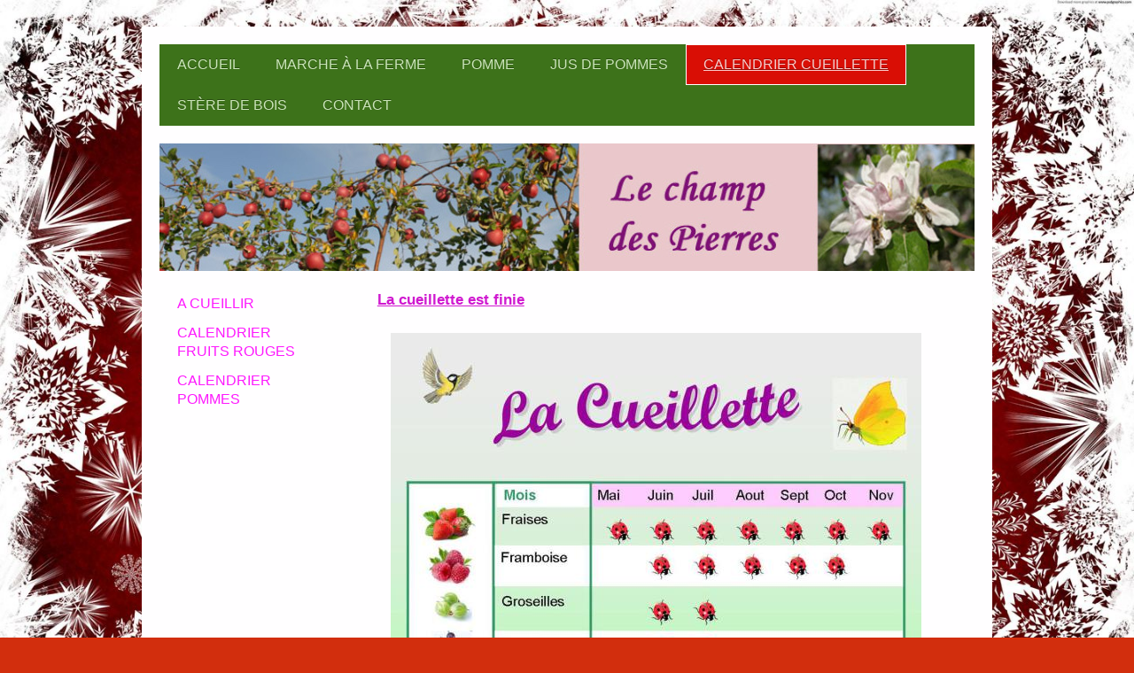

--- FILE ---
content_type: text/html; charset=UTF-8
request_url: http://www.lechampdespierres.fr/calendrier-cueillette/
body_size: 6057
content:
<!DOCTYPE html>
<html lang="fr"  ><head prefix="og: http://ogp.me/ns# fb: http://ogp.me/ns/fb# business: http://ogp.me/ns/business#">
    <meta http-equiv="Content-Type" content="text/html; charset=utf-8"/>
    <meta name="generator" content="IONOS MyWebsite"/>
        
    <link rel="dns-prefetch" href="//cdn.website-start.de/"/>
    <link rel="dns-prefetch" href="//120.mod.mywebsite-editor.com"/>
    <link rel="dns-prefetch" href="https://120.sb.mywebsite-editor.com/"/>
    <link rel="shortcut icon" href="//cdn.website-start.de/favicon.ico"/>
        <title>Le Champ Des Pierres - Calendrier Cueillette</title>
    <style type="text/css">@media screen and (max-device-width: 1024px) {.diyw a.switchViewWeb {display: inline !important;}}</style>
    <style type="text/css">@media screen and (min-device-width: 1024px) {
            .mediumScreenDisabled { display:block }
            .smallScreenDisabled { display:block }
        }
        @media screen and (max-device-width: 1024px) { .mediumScreenDisabled { display:none } }
        @media screen and (max-device-width: 568px) { .smallScreenDisabled { display:none } }
                @media screen and (min-width: 1024px) {
            .mobilepreview .mediumScreenDisabled { display:block }
            .mobilepreview .smallScreenDisabled { display:block }
        }
        @media screen and (max-width: 1024px) { .mobilepreview .mediumScreenDisabled { display:none } }
        @media screen and (max-width: 568px) { .mobilepreview .smallScreenDisabled { display:none } }</style>
    <meta name="viewport" content="width=device-width, initial-scale=1, maximum-scale=1, minimal-ui"/>

<meta name="format-detection" content="telephone=no"/>
        <meta name="keywords" content="Offre, Compétence, Conseil"/>
            <meta name="description" content="Nouvelle page"/>
            <meta name="robots" content="index,follow"/>
        <link href="//cdn.website-start.de/templates/2053/style.css?1763478093678" rel="stylesheet" type="text/css"/>
    <link href="http://www.lechampdespierres.fr/s/style/theming.css?1763705275" rel="stylesheet" type="text/css"/>
    <link href="//cdn.website-start.de/app/cdn/min/group/web.css?1763478093678" rel="stylesheet" type="text/css"/>
<link href="//cdn.website-start.de/app/cdn/min/moduleserver/css/fr_FR/common,shoppingbasket?1763478093678" rel="stylesheet" type="text/css"/>
    <link href="//cdn.website-start.de/app/cdn/min/group/mobilenavigation.css?1763478093678" rel="stylesheet" type="text/css"/>
    <link href="https://120.sb.mywebsite-editor.com/app/logstate2-css.php?site=27155504&amp;t=1768844159" rel="stylesheet" type="text/css"/>

<script type="text/javascript">
    /* <![CDATA[ */
var stagingMode = '';
    /* ]]> */
</script>
<script src="https://120.sb.mywebsite-editor.com/app/logstate-js.php?site=27155504&amp;t=1768844159"></script>

    <link href="//cdn.website-start.de/templates/2053/print.css?1763478093678" rel="stylesheet" media="print" type="text/css"/>
    <script type="text/javascript">
    /* <![CDATA[ */
    var systemurl = 'https://120.sb.mywebsite-editor.com/';
    var webPath = '/';
    var proxyName = '';
    var webServerName = 'www.lechampdespierres.fr';
    var sslServerUrl = 'https://ssl.1and1.fr/www.lechampdespierres.fr';
    var nonSslServerUrl = 'http://www.lechampdespierres.fr';
    var webserverProtocol = 'http://';
    var nghScriptsUrlPrefix = '//120.mod.mywebsite-editor.com';
    var sessionNamespace = 'DIY_SB';
    var jimdoData = {
        cdnUrl:  '//cdn.website-start.de/',
        messages: {
            lightBox: {
    image : 'Image',
    of: 'sur'
}

        },
        isTrial: 0,
        pageId: 147981    };
    var script_basisID = "27155504";

    diy = window.diy || {};
    diy.web = diy.web || {};

        diy.web.jsBaseUrl = "//cdn.website-start.de/s/build/";

    diy.context = diy.context || {};
    diy.context.type = diy.context.type || 'web';
    /* ]]> */
</script>

<script type="text/javascript" src="//cdn.website-start.de/app/cdn/min/group/web.js?1763478093678" crossorigin="anonymous"></script><script type="text/javascript" src="//cdn.website-start.de/s/build/web.bundle.js?1763478093678" crossorigin="anonymous"></script><script type="text/javascript" src="//cdn.website-start.de/app/cdn/min/group/mobilenavigation.js?1763478093678" crossorigin="anonymous"></script><script src="//cdn.website-start.de/app/cdn/min/moduleserver/js/fr_FR/common,shoppingbasket?1763478093678"></script>
<script type="text/javascript" src="https://cdn.website-start.de/proxy/apps/static/resource/dependencies/"></script><script type="text/javascript">
                    if (typeof require !== 'undefined') {
                        require.config({
                            waitSeconds : 10,
                            baseUrl : 'https://cdn.website-start.de/proxy/apps/static/js/'
                        });
                    }
                </script><script type="text/javascript" src="//cdn.website-start.de/app/cdn/min/group/pfcsupport.js?1763478093678" crossorigin="anonymous"></script>    <meta property="og:type" content="business.business"/>
    <meta property="og:url" content="http://www.lechampdespierres.fr/calendrier-cueillette/"/>
    <meta property="og:title" content="Le Champ Des Pierres - Calendrier Cueillette"/>
            <meta property="og:description" content="Nouvelle page"/>
                <meta property="og:image" content="http://www.lechampdespierres.fr/s/img/emotionheader.jpg"/>
        <meta property="business:contact_data:country_name" content="France"/>
    
    <meta property="business:contact_data:locality" content="VERTOU"/>
    
    <meta property="business:contact_data:email" content="jeancharlesbranger@gmail.com"/>
    <meta property="business:contact_data:postal_code" content="44120"/>
    <meta property="business:contact_data:phone_number" content=" +33 616/370484"/>
    
    
<meta property="business:hours:day" content="WEDNESDAY"/><meta property="business:hours:start" content="15:00"/><meta property="business:hours:end" content="19:00"/><meta property="business:hours:day" content="FRIDAY"/><meta property="business:hours:start" content="15:00"/><meta property="business:hours:end" content="19:00"/><meta property="business:hours:day" content="SATURDAY"/><meta property="business:hours:start" content="15:00"/><meta property="business:hours:end" content="19:00"/><meta property="business:hours:day" content="SATURDAY"/><meta property="business:hours:start" content="09:00"/><meta property="business:hours:end" content="12:30"/><meta property="business:hours:day" content="WEDNESDAY"/><meta property="business:hours:start" content="10:00"/><meta property="business:hours:end" content="12:30"/><meta property="business:hours:day" content="FRIDAY"/><meta property="business:hours:start" content="10:00"/><meta property="business:hours:end" content="12:30"/></head>


<body class="body diyBgActive  cc-pagemode-default diyfeNoSidebar diy-market-fr_FR" data-pageid="147981" id="page-147981">
    
    <div class="diyw">
        <div class="diyweb">
	<div class="diyfeMobileNav">
		
<nav id="diyfeMobileNav" class="diyfeCA diyfeCA2" role="navigation">
    <a title="Ouvrir/fermer la navigation">Ouvrir/fermer la navigation</a>
    <ul class="mainNav1"><li class=" hasSubNavigation"><a data-page-id="126963" href="http://www.lechampdespierres.fr/" class=" level_1"><span>Accueil</span></a></li><li class=" hasSubNavigation"><a data-page-id="130820" href="http://www.lechampdespierres.fr/marche-à-la-ferme/" class=" level_1"><span>Marche à la ferme</span></a><span class="diyfeDropDownSubOpener">&nbsp;</span><div class="diyfeDropDownSubList diyfeCA diyfeCA3"><ul class="mainNav2"><li class=" hasSubNavigation"><a data-page-id="337831" href="http://www.lechampdespierres.fr/marche-à-la-ferme/produits-de-saison/" class=" level_2"><span>Produits de saison</span></a><span class="diyfeDropDownSubOpener">&nbsp;</span><div class="diyfeDropDownSubList diyfeCA diyfeCA3"><ul class="mainNav3"><li class=" hasSubNavigation"><a data-page-id="340315" href="http://www.lechampdespierres.fr/marche-à-la-ferme/produits-de-saison/produits-exotiques/" class=" level_3"><span>Produits exotiques</span></a></li><li class=" hasSubNavigation"><a data-page-id="340316" href="http://www.lechampdespierres.fr/marche-à-la-ferme/produits-de-saison/legumes-racines/" class=" level_3"><span>Legumes racines</span></a></li><li class=" hasSubNavigation"><a data-page-id="340314" href="http://www.lechampdespierres.fr/marche-à-la-ferme/produits-de-saison/herbes-aromatiques/" class=" level_3"><span>Herbes Aromatiques</span></a></li><li class=" hasSubNavigation"><a data-page-id="340318" href="http://www.lechampdespierres.fr/marche-à-la-ferme/produits-de-saison/condiments/" class=" level_3"><span>Condiments</span></a></li></ul></div></li><li class=" hasSubNavigation"><a data-page-id="379824" href="http://www.lechampdespierres.fr/marche-à-la-ferme/epicerie-fine/" class=" level_2"><span>Epicerie fine</span></a><span class="diyfeDropDownSubOpener">&nbsp;</span><div class="diyfeDropDownSubList diyfeCA diyfeCA3"><ul class="mainNav3"><li class=" hasSubNavigation"><a data-page-id="379813" href="http://www.lechampdespierres.fr/marche-à-la-ferme/epicerie-fine/tapenades-et-rillettes/" class=" level_3"><span>Tapenades et Rillettes</span></a></li></ul></div></li><li class=" hasSubNavigation"><a data-page-id="149425" href="http://www.lechampdespierres.fr/marche-à-la-ferme/notre-philosophie/" class=" level_2"><span>Notre Philosophie</span></a></li></ul></div></li><li class=" hasSubNavigation"><a data-page-id="230090" href="http://www.lechampdespierres.fr/pomme/" class=" level_1"><span>POMME</span></a><span class="diyfeDropDownSubOpener">&nbsp;</span><div class="diyfeDropDownSubList diyfeCA diyfeCA3"><ul class="mainNav2"><li class=" hasSubNavigation"><a data-page-id="230092" href="http://www.lechampdespierres.fr/pomme/données-nutritionnelles/" class=" level_2"><span>Données nutritionnelles</span></a></li><li class=" hasSubNavigation"><a data-page-id="230093" href="http://www.lechampdespierres.fr/pomme/santé/" class=" level_2"><span>Santé</span></a></li><li class=" hasSubNavigation"><a data-page-id="235431" href="http://www.lechampdespierres.fr/pomme/production-en-france/" class=" level_2"><span>Production en France</span></a></li></ul></div></li><li class=" hasSubNavigation"><a data-page-id="148588" href="http://www.lechampdespierres.fr/jus-de-pommes/" class=" level_1"><span>Jus de Pommes</span></a></li><li class="current hasSubNavigation"><a data-page-id="147981" href="http://www.lechampdespierres.fr/calendrier-cueillette/" class="current level_1"><span>Calendrier Cueillette</span></a><span class="diyfeDropDownSubOpener">&nbsp;</span><div class="diyfeDropDownSubList diyfeCA diyfeCA3"><ul class="mainNav2"><li class=" hasSubNavigation"><a data-page-id="153173" href="http://www.lechampdespierres.fr/calendrier-cueillette/a-cueillir/" class=" level_2"><span>A cueillir</span></a></li><li class=" hasSubNavigation"><a data-page-id="149542" href="http://www.lechampdespierres.fr/calendrier-cueillette/calendrier-fruits-rouges/" class=" level_2"><span>Calendrier Fruits Rouges</span></a></li><li class=" hasSubNavigation"><a data-page-id="149544" href="http://www.lechampdespierres.fr/calendrier-cueillette/calendrier-pommes/" class=" level_2"><span>Calendrier Pommes</span></a></li></ul></div></li><li class=" hasSubNavigation"><a data-page-id="130873" href="http://www.lechampdespierres.fr/stère-de-bois/" class=" level_1"><span>Stère de Bois</span></a></li><li class=" hasSubNavigation"><a data-page-id="126964" href="http://www.lechampdespierres.fr/contact/" class=" level_1"><span>Contact</span></a><span class="diyfeDropDownSubOpener">&nbsp;</span><div class="diyfeDropDownSubList diyfeCA diyfeCA3"><ul class="mainNav2"><li class=" hasSubNavigation"><a data-page-id="148038" href="http://www.lechampdespierres.fr/contact/contact/" class=" level_2"><span>Contact</span></a></li><li class=" hasSubNavigation"><a data-page-id="147983" href="http://www.lechampdespierres.fr/contact/plan-d-accès/" class=" level_2"><span>Plan d'accès</span></a></li></ul></div></li></ul></nav>
	</div>
	<div class="diywebNav diywebNavMain diywebNav1 diywebNavHorizontal">
		<div class="diywebLiveArea">
			<div class="diywebMainGutter">
				<div class="diyfeGE diyfeCA diyfeCA2">
					<div class="diywebGutter">
						<div class="webnavigation"><ul id="mainNav1" class="mainNav1"><li class="navTopItemGroup_1"><a data-page-id="126963" href="http://www.lechampdespierres.fr/" class="level_1"><span>Accueil</span></a></li><li class="navTopItemGroup_2"><a data-page-id="130820" href="http://www.lechampdespierres.fr/marche-à-la-ferme/" class="level_1"><span>Marche à la ferme</span></a></li><li class="navTopItemGroup_3"><a data-page-id="230090" href="http://www.lechampdespierres.fr/pomme/" class="level_1"><span>POMME</span></a></li><li class="navTopItemGroup_4"><a data-page-id="148588" href="http://www.lechampdespierres.fr/jus-de-pommes/" class="level_1"><span>Jus de Pommes</span></a></li><li class="navTopItemGroup_5"><a data-page-id="147981" href="http://www.lechampdespierres.fr/calendrier-cueillette/" class="current level_1"><span>Calendrier Cueillette</span></a></li><li class="navTopItemGroup_6"><a data-page-id="130873" href="http://www.lechampdespierres.fr/stère-de-bois/" class="level_1"><span>Stère de Bois</span></a></li><li class="navTopItemGroup_7"><a data-page-id="126964" href="http://www.lechampdespierres.fr/contact/" class="level_1"><span>Contact</span></a></li></ul></div>
					</div>
				</div>
			</div>
		</div>
	</div>
	<div class="diywebEmotionHeader">
		<div class="diywebLiveArea">
			<div class="diywebMainGutter">
				<div class="diyfeGE">
					<div class="diywebGutter">
						
<style type="text/css" media="all">
.diyw div#emotion-header {
        max-width: 920px;
        max-height: 144px;
                background: #a0a0a0;
    }

.diyw div#emotion-header-title-bg {
    left: 0%;
    top: 20%;
    width: 100%;
    height: 14%;

    background-color: #FFFFFF;
    opacity: 0.50;
    filter: alpha(opacity = 50);
    display: none;}
.diyw img#emotion-header-logo {
    left: 1.00%;
    top: 0.00%;
    background: transparent;
                border: 1px solid #CCCCCC;
        padding: 0px;
                display: none;
    }

.diyw div#emotion-header strong#emotion-header-title {
    left: 12%;
    top: 20%;
    color: #000000;
    display: none;    font: normal normal 24px/120% Helvetica, 'Helvetica Neue', 'Trebuchet MS', sans-serif;
}

.diyw div#emotion-no-bg-container{
    max-height: 144px;
}

.diyw div#emotion-no-bg-container .emotion-no-bg-height {
    margin-top: 15.65%;
}
</style>
<div id="emotion-header" data-action="loadView" data-params="active" data-imagescount="3">
            <img src="http://www.lechampdespierres.fr/s/img/emotionheader.jpg?1757443360.920px.144px" id="emotion-header-img" alt=""/>
            
        <div id="ehSlideshowPlaceholder">
            <div id="ehSlideShow">
                <div class="slide-container">
                                        <div style="background-color: #a0a0a0">
                            <img src="http://www.lechampdespierres.fr/s/img/emotionheader.jpg?1757443360.920px.144px" alt=""/>
                        </div>
                                    </div>
            </div>
        </div>


        <script type="text/javascript">
        //<![CDATA[
                diy.module.emotionHeader.slideShow.init({ slides: [{"url":"http:\/\/www.lechampdespierres.fr\/s\/img\/emotionheader.jpg?1757443360.920px.144px","image_alt":"","bgColor":"#a0a0a0"},{"url":"http:\/\/www.lechampdespierres.fr\/s\/img\/emotionheader_1.jpg?1757443360.920px.144px","image_alt":"","bgColor":"#a0a0a0"},{"url":"http:\/\/www.lechampdespierres.fr\/s\/img\/emotionheader_2.jpg?1757443360.920px.144px","image_alt":"","bgColor":"#a0a0a0"}] });
        //]]>
        </script>

    
            
        
            
    
    
    
    <script type="text/javascript">
    //<![CDATA[
    (function ($) {
        function enableSvgTitle() {
                        var titleSvg = $('svg#emotion-header-title-svg'),
                titleHtml = $('#emotion-header-title'),
                emoWidthAbs = 920,
                emoHeightAbs = 144,
                offsetParent,
                titlePosition,
                svgBoxWidth,
                svgBoxHeight;

                        if (titleSvg.length && titleHtml.length) {
                offsetParent = titleHtml.offsetParent();
                titlePosition = titleHtml.position();
                svgBoxWidth = titleHtml.width();
                svgBoxHeight = titleHtml.height();

                                titleSvg.get(0).setAttribute('viewBox', '0 0 ' + svgBoxWidth + ' ' + svgBoxHeight);
                titleSvg.css({
                   left: Math.roundTo(100 * titlePosition.left / offsetParent.width(), 3) + '%',
                   top: Math.roundTo(100 * titlePosition.top / offsetParent.height(), 3) + '%',
                   width: Math.roundTo(100 * svgBoxWidth / emoWidthAbs, 3) + '%',
                   height: Math.roundTo(100 * svgBoxHeight / emoHeightAbs, 3) + '%'
                });

                titleHtml.css('visibility','hidden');
                titleSvg.css('visibility','visible');
            }
        }

        
            var posFunc = function($, overrideSize) {
                var elems = [], containerWidth, containerHeight;
                                    elems.push({
                        selector: '#emotion-header-title',
                        overrideSize: true,
                        horPos: 16.28,
                        vertPos: 22.75                    });
                    lastTitleWidth = $('#emotion-header-title').width();
                                                elems.push({
                    selector: '#emotion-header-title-bg',
                    horPos: 0,
                    vertPos: 23.3                });
                                
                containerWidth = parseInt('920');
                containerHeight = parseInt('144');

                for (var i = 0; i < elems.length; ++i) {
                    var el = elems[i],
                        $el = $(el.selector),
                        pos = {
                            left: el.horPos,
                            top: el.vertPos
                        };
                    if (!$el.length) continue;
                    var anchorPos = $el.anchorPosition();
                    anchorPos.$container = $('#emotion-header');

                    if (overrideSize === true || el.overrideSize === true) {
                        anchorPos.setContainerSize(containerWidth, containerHeight);
                    } else {
                        anchorPos.setContainerSize(null, null);
                    }

                    var pxPos = anchorPos.fromAnchorPosition(pos),
                        pcPos = anchorPos.toPercentPosition(pxPos);

                    var elPos = {};
                    if (!isNaN(parseFloat(pcPos.top)) && isFinite(pcPos.top)) {
                        elPos.top = pcPos.top + '%';
                    }
                    if (!isNaN(parseFloat(pcPos.left)) && isFinite(pcPos.left)) {
                        elPos.left = pcPos.left + '%';
                    }
                    $el.css(elPos);
                }

                // switch to svg title
                enableSvgTitle();
            };

                        var $emotionImg = jQuery('#emotion-header-img');
            if ($emotionImg.length > 0) {
                // first position the element based on stored size
                posFunc(jQuery, true);

                // trigger reposition using the real size when the element is loaded
                var ehLoadEvTriggered = false;
                $emotionImg.one('load', function(){
                    posFunc(jQuery);
                    ehLoadEvTriggered = true;
                                        diy.module.emotionHeader.slideShow.start();
                                    }).each(function() {
                                        if(this.complete || typeof this.complete === 'undefined') {
                        jQuery(this).load();
                    }
                });

                                noLoadTriggeredTimeoutId = setTimeout(function() {
                    if (!ehLoadEvTriggered) {
                        posFunc(jQuery);
                    }
                    window.clearTimeout(noLoadTriggeredTimeoutId)
                }, 5000);//after 5 seconds
            } else {
                jQuery(function(){
                    posFunc(jQuery);
                });
            }

                        if (jQuery.isBrowser && jQuery.isBrowser.ie8) {
                var longTitleRepositionCalls = 0;
                longTitleRepositionInterval = setInterval(function() {
                    if (lastTitleWidth > 0 && lastTitleWidth != jQuery('#emotion-header-title').width()) {
                        posFunc(jQuery);
                    }
                    longTitleRepositionCalls++;
                    // try this for 5 seconds
                    if (longTitleRepositionCalls === 5) {
                        window.clearInterval(longTitleRepositionInterval);
                    }
                }, 1000);//each 1 second
            }

            }(jQuery));
    //]]>
    </script>

    </div>

					</div>
				</div>
			</div>
		</div>
	</div>
	<div class="diywebContent">
		<div class="diywebLiveArea">
			<div class="diywebMainGutter">
				<div class="diyfeGridGroup diyfeCA diyfeCA1">
					<div class="diywebNav diywebNav23 diyfeGE diywebHideOnSmallMedium">
						<div class="diyfeGE">
							<div class="diywebGutter">
								<div class="webnavigation"><ul id="mainNav2" class="mainNav2"><li class="navTopItemGroup_0"><a data-page-id="153173" href="http://www.lechampdespierres.fr/calendrier-cueillette/a-cueillir/" class="level_2"><span>A cueillir</span></a></li><li class="navTopItemGroup_0"><a data-page-id="149542" href="http://www.lechampdespierres.fr/calendrier-cueillette/calendrier-fruits-rouges/" class="level_2"><span>Calendrier Fruits Rouges</span></a></li><li class="navTopItemGroup_0"><a data-page-id="149544" href="http://www.lechampdespierres.fr/calendrier-cueillette/calendrier-pommes/" class="level_2"><span>Calendrier Pommes</span></a></li></ul></div>
							</div>
						</div>
					</div>
					<div class="diywebMain diyfeGE">
						<div class="diywebGutter">
							
        <div id="content_area">
        	<div id="content_start"></div>
        	
        
        <div id="matrix_375870" class="sortable-matrix" data-matrixId="375870"><div class="n module-type-text diyfeLiveArea "> <p><u><strong>La cueillette est finie</strong></u></p> </div><div class="n module-type-imageSubtitle diyfeLiveArea "> <div class="clearover imageSubtitle" id="imageSubtitle-3882670">
    <div class="align-container align-center" style="max-width: 599px">
        <a class="imagewrapper" href="http://www.lechampdespierres.fr/s/cc_images/teaserbox_2834351.jpg?t=1574322443" rel="lightbox[3882670]">
            <img id="image_2834351" src="http://www.lechampdespierres.fr/s/cc_images/cache_2834351.jpg?t=1574322443" alt="" style="max-width: 599px; height:auto"/>
        </a>

        
    </div>

</div>

<script type="text/javascript">
//<![CDATA[
jQuery(function($) {
    var $target = $('#imageSubtitle-3882670');

    if ($.fn.swipebox && Modernizr.touch) {
        $target
            .find('a[rel*="lightbox"]')
            .addClass('swipebox')
            .swipebox();
    } else {
        $target.tinyLightbox({
            item: 'a[rel*="lightbox"]',
            cycle: false,
            hideNavigation: true
        });
    }
});
//]]>
</script>
 </div></div>
        
        
        </div>
						</div>
					</div>
					<div class="diywebSecondary diyfeGE diyfeCA diyfeCA3">
						<div class="diywebSidebar">
							<div class="diyfeGE">
								<div class="diywebGutter">
									
								</div>
							</div>
						</div>
					</div>
				</div>
			</div>
		</div>
	</div>
	<div class="diywebFooter">
		<div class="diywebLiveArea">
			<div class="diywebMainGutter">
				<div class="diyfeGE diywebPull diyfeCA diyfeCA4">
					<div class="diywebGutter">
						<div id="contentfooter">
    <div class="leftrow">
                        <a rel="nofollow" href="javascript:window.print();">
                    <img class="inline" height="14" width="18" src="//cdn.website-start.de/s/img/cc/printer.gif" alt=""/>
                    Version imprimable                </a> <span class="footer-separator">|</span>
                <a href="http://www.lechampdespierres.fr/sitemap/">Plan du site</a>
            </div>
    <script type="text/javascript">
        window.diy.ux.Captcha.locales = {
            generateNewCode: 'Générer un nouveau code',
            enterCode: 'Veuillez entrer le code.'
        };
        window.diy.ux.Cap2.locales = {
            generateNewCode: 'Générer un nouveau code',
            enterCode: 'Veuillez entrer le code.'
        };
    </script>
    <div class="rightrow">
                    <span class="loggedout">
                <a rel="nofollow" id="login" href="https://login.1and1-editor.com/27155504/www.lechampdespierres.fr/fr?pageId=147981">
                    Connexion                </a>
            </span>
                <p><a class="diyw switchViewWeb" href="javascript:switchView('desktop');">Affichage Web</a><a class="diyw switchViewMobile" href="javascript:switchView('mobile');">Affichage Mobile</a></p>
                <span class="loggedin">
            <a rel="nofollow" id="logout" href="https://120.sb.mywebsite-editor.com/app/cms/logout.php">Déconnexion</a> <span class="footer-separator">|</span>
            <a rel="nofollow" id="edit" href="https://120.sb.mywebsite-editor.com/app/27155504/147981/">Modifier</a>
        </span>
    </div>
</div>
            <div id="loginbox" class="hidden">
                <script type="text/javascript">
                    /* <![CDATA[ */
                    function forgotpw_popup() {
                        var url = 'https://motdepasse.1and1.fr/xml/request/RequestStart';
                        fenster = window.open(url, "fenster1", "width=600,height=400,status=yes,scrollbars=yes,resizable=yes");
                        // IE8 doesn't return the window reference instantly or at all.
                        // It may appear the call failed and fenster is null
                        if (fenster && fenster.focus) {
                            fenster.focus();
                        }
                    }
                    /* ]]> */
                </script>
                                <img class="logo" src="//cdn.website-start.de/s/img/logo.gif" alt="IONOS" title="IONOS"/>

                <div id="loginboxOuter"></div>
            </div>
        

					</div>
				</div>
			</div>
		</div>
	</div>
</div>    </div>

    
    </body>


<!-- rendered at Tue, 16 Dec 2025 09:26:41 +0100 -->
</html>
